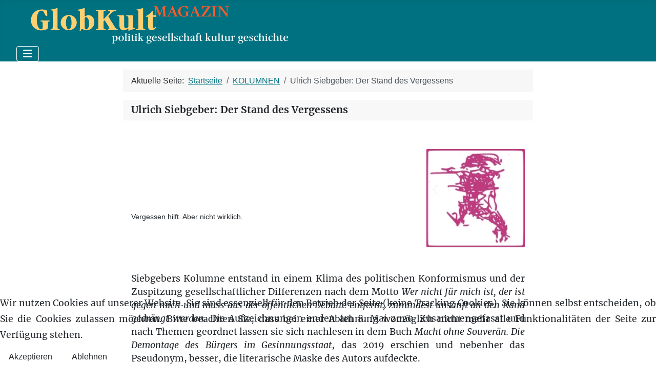

--- FILE ---
content_type: text/html; charset=utf-8
request_url: https://globkult.de/blogs/ulrich-siebgeber-der-stand-des-vergessens?start=39
body_size: 47089
content:
<!DOCTYPE html>
<html lang="de-de" dir="ltr">


<head>
<script type="text/javascript">  (function(){    function blockCookies(disableCookies, disableLocal, disableSession){    if(disableCookies == 1){    if(!document.__defineGetter__){    Object.defineProperty(document, 'cookie',{    get: function(){ return ''; },    set: function(){ return true;}    });    }else{    var oldSetter = document.__lookupSetter__('cookie');    if(oldSetter) {    Object.defineProperty(document, 'cookie', {    get: function(){ return ''; },    set: function(v){ if(v.match(/reDimCookieHint\=/) || v.match(/1b2331594b6916ada95b27dc50eef195\=/)) {    oldSetter.call(document, v);    }    return true;    }    });    }    }    var cookies = document.cookie.split(';');    for (var i = 0; i < cookies.length; i++) {    var cookie = cookies[i];    var pos = cookie.indexOf('=');    var name = '';    if(pos > -1){    name = cookie.substr(0, pos);    }else{    name = cookie;    } if(name.match(/reDimCookieHint/)) {    document.cookie = name + '=; expires=Thu, 01 Jan 1970 00:00:00 GMT';    }    }    }    if(disableLocal == 1){    window.localStorage.clear();    window.localStorage.__proto__ = Object.create(window.Storage.prototype);    window.localStorage.__proto__.setItem = function(){ return undefined; };    }    if(disableSession == 1){    window.sessionStorage.clear();    window.sessionStorage.__proto__ = Object.create(window.Storage.prototype);    window.sessionStorage.__proto__.setItem = function(){ return undefined; };    }    }    blockCookies(1,1,1);    }()); </script>


    <meta charset="utf-8">
	<meta name="rights" content="Ulrich Schödlbauer">
	<meta name="viewport" content="width=device-width, initial-scale=1">
	<meta name="description" content="Kolumne von Ulrich Siebgeber in Globkult">
	<meta name="generator" content="Joomla! - Open Source Content Management">
	<title>Ulrich Siebgeber: Der Stand des Vergessens</title>
	<link href="/blogs/ulrich-siebgeber-der-stand-des-vergessens?format=feed&amp;type=rss" rel="alternate" type="application/rss+xml" title="Ulrich Siebgeber: Der Stand des Vergessens">
	<link href="/blogs/ulrich-siebgeber-der-stand-des-vergessens?format=feed&amp;type=atom" rel="alternate" type="application/atom+xml" title="Ulrich Siebgeber: Der Stand des Vergessens">
	<link href="/media/system/images/joomla-favicon.svg" rel="icon" type="image/svg+xml">
	<link href="/media/system/images/favicon.ico" rel="alternate icon" type="image/vnd.microsoft.icon">
	<link href="/media/system/images/joomla-favicon-pinned.svg" rel="mask-icon" color="#000">
	<link href="https://globkult.de/component/finder/search?format=opensearch&amp;Itemid=371" rel="search" title="OpenSearch Globkult Magazin" type="application/opensearchdescription+xml">

    <link href="/media/system/css/joomla-fontawesome.min.css?b69604" rel="lazy-stylesheet"><noscript><link href="/media/system/css/joomla-fontawesome.min.css?b69604" rel="stylesheet"></noscript>
	<link href="/media/templates/site/cassiopeia/css/template.min.css?b69604" rel="stylesheet">
	<link href="/media/templates/site/cassiopeia/css/global/colors_alternative.min.css?b69604" rel="stylesheet">
	<link href="/media/vendor/awesomplete/css/awesomplete.css?1.1.7" rel="stylesheet">
	<link href="/media/templates/site/cassiopeia/css/vendor/joomla-custom-elements/joomla-alert.min.css?0.4.1" rel="stylesheet">
	<link href="/plugins/system/cookiehint/css/style.css?b69604" rel="stylesheet">
	<link href="/media/templates/site/cassiopeia_globkult/css/user.css?b69604" rel="stylesheet">
	<style>:root {
		--hue: 214;
		--template-bg-light: #f0f4fb;
		--template-text-dark: #495057;
		--template-text-light: #ffffff;
		--template-link-color: var(--link-color);
		--template-special-color: #001B4C;
		
	}</style>
	<style>#redim-cookiehint-bottom {position: fixed; z-index: 99999; left: 0px; right: 0px; bottom: 0px; top: auto !important;}</style>

    <script src="/media/vendor/metismenujs/js/metismenujs.min.js?1.4.0" defer></script>
	<script src="/media/templates/site/cassiopeia/js/mod_menu/menu-metismenu.min.js?b69604" defer></script>
	<script type="application/json" class="joomla-script-options new">{"joomla.jtext":{"MOD_FINDER_SEARCH_VALUE":"Suche &hellip;","COM_FINDER_SEARCH_FORM_LIST_LABEL":"Suchergebnisse","JLIB_JS_AJAX_ERROR_OTHER":"Beim Abrufen von JSON-Daten wurde ein HTTP-Statuscode %s zurückgegeben.","JLIB_JS_AJAX_ERROR_PARSE":"Ein Parsing-Fehler trat bei der Verarbeitung der folgenden JSON-Daten auf:<br><code style='color:inherit;white-space:pre-wrap;padding:0;margin:0;border:0;background:inherit;'>%s<\/code>","ERROR":"Fehler","MESSAGE":"Nachricht","NOTICE":"Hinweis","WARNING":"Warnung","JCLOSE":"Schließen","JOK":"OK","JOPEN":"Öffnen"},"finder-search":{"url":"\/component\/finder\/?task=suggestions.suggest&format=json&tmpl=component&Itemid=371"},"system.paths":{"root":"","rootFull":"https:\/\/globkult.de\/","base":"","baseFull":"https:\/\/globkult.de\/"},"csrf.token":"5c7e22436560e93829b4d7a8ea6baf01"}</script>
	<script src="/media/system/js/core.min.js?a3d8f8"></script>
	<script src="/media/templates/site/cassiopeia/js/template.min.js?b69604" type="module"></script>
	<script src="/media/vendor/bootstrap/js/collapse.min.js?5.3.8" type="module"></script>
	<script src="/media/vendor/awesomplete/js/awesomplete.min.js?1.1.7" defer></script>
	<script src="/media/com_finder/js/finder.min.js?755761" type="module"></script>
	<script src="/media/system/js/messages.min.js?9a4811" type="module"></script>
	<script type="application/ld+json">{"@context":"https://schema.org","@type":"BreadcrumbList","@id":"https://globkult.de/#/schema/BreadcrumbList/17","itemListElement":[{"@type":"ListItem","position":1,"item":{"@id":"https://globkult.de/","name":"Startseite"}},{"@type":"ListItem","position":2,"item":{"@id":"https://globkult.de/blogs","name":"KOLUMNEN"}},{"@type":"ListItem","position":3,"item":{"@id":"https://globkult.de/blogs/ulrich-siebgeber-der-stand-des-vergessens","name":"Ulrich Siebgeber: Der Stand des Vergessens"}}]}</script>
	<script>(function() {  if (typeof gtag !== 'undefined') {       gtag('consent', 'denied', {         'ad_storage': 'denied',         'ad_user_data': 'denied',         'ad_personalization': 'denied',         'functionality_storage': 'denied',         'personalization_storage': 'denied',         'security_storage': 'denied',         'analytics_storage': 'denied'       });     } })();</script>

</head>

<body class="site com_content wrapper-fluid view-category layout-blog no-task itemid-858">
    <header class="header container-header full-width">

        
        
                    <div class="grid-child">
                <div class="navbar-brand">
                    <a class="brand-logo" href="/">
                        <img loading="eager" decoding="async" src="https://globkult.de/images/headers/logo_globkult.svg" alt="Globkult Magazin">                    </a>
                                    </div>
            </div>
        
                    <div class="grid-child container-nav">
                                    
<nav class="navbar navbar-expand-lg" aria-label="Main Menu">
    <button class="navbar-toggler navbar-toggler-right" type="button" data-bs-toggle="collapse" data-bs-target="#navbar1" aria-controls="navbar1" aria-expanded="false" aria-label="Navigation umschalten">
        <span class="icon-menu" aria-hidden="true"></span>
    </button>
    <div class="collapse navbar-collapse" id="navbar1">
        <ul class="mod-menu mod-menu_dropdown-metismenu metismenu mod-list " id="mmenu">
<li class="metismenu-item item-371 level-1 default deeper parent"><a href="/" >START</a><button class="mm-collapsed mm-toggler mm-toggler-link" aria-haspopup="true" aria-expanded="false" aria-label="START"></button><ul class="mm-collapse"><li class="metismenu-item item-936 level-2"><a href="/home/autoren-a-z" >Autoren A-Z</a></li><li class="metismenu-item item-439 level-2"><a href="/home/ueber-globkult" >Editorial</a></li><li class="metismenu-item item-1076 level-2"><a href="/peter-brandt" >Peter Brandt: Selbstauskunft</a></li><li class="metismenu-item item-433 level-2"><a href="/home/impressum" >Impressum/Datenschutz</a></li><li class="metismenu-item item-431 level-2"><a href="/home/herausgeber" >Herausgeber</a></li><li class="metismenu-item item-430 level-2"><a href="/home/redaktion" >Kontakt</a></li></ul></li><li class="metismenu-item item-419 level-1 deeper parent"><a href="/politik" >POLITIK</a><button class="mm-collapsed mm-toggler mm-toggler-link" aria-haspopup="true" aria-expanded="false" aria-label="POLITIK"></button><ul class="mm-collapse"><li class="metismenu-item item-420 level-2"><a href="/politik/deutschland" >Deutschland</a></li><li class="metismenu-item item-421 level-2"><a href="/politik/europa" >Europa</a></li><li class="metismenu-item item-422 level-2"><a href="/politik/welt" >Welt</a></li><li class="metismenu-item item-887 level-2 deeper parent"><a href="/politik/debatte" >Debatte</a><button class="mm-collapsed mm-toggler mm-toggler-link" aria-haspopup="true" aria-expanded="false" aria-label="Debatte"></button><ul class="mm-collapse"><li class="metismenu-item item-888 level-3"><a href="/werte" >Werte</a></li><li class="metismenu-item item-889 level-3"><a href="/linke-lebenslaeufe" >Linke Lebensläufe</a></li><li class="metismenu-item item-890 level-3"><a href="/migration" >Migration</a></li><li class="metismenu-item item-891 level-3"><a href="/afghanistan" >Afghanistan</a></li></ul></li><li class="metismenu-item item-423 level-2"><a href="/politik/besprechungen" >Besprechungen</a></li><li class="metismenu-item item-941 level-2"><a href="https://globkult.de/politik/politik-archiv?catid[0]=123&amp;catid[1]=77&amp;catid[2]=78&amp;catid[3]=79&amp;catid[4]=80&amp;catid[5]=122&amp;catid[6]=109&amp;catid[7]=84&amp;catid[8]=83&amp;catid[9]=82&amp;catid[10]=81" >Politik / Archiv</a></li></ul></li><li class="metismenu-item item-414 level-1 deeper parent"><a href="/gesellschaft" >GESELLSCHAFT</a><button class="mm-collapsed mm-toggler mm-toggler-link" aria-haspopup="true" aria-expanded="false" aria-label="GESELLSCHAFT"></button><ul class="mm-collapse"><li class="metismenu-item item-416 level-2"><a href="/gesellschaft/modelle" >Modelle</a></li><li class="metismenu-item item-415 level-2"><a href="/gesellschaft/identitaeten" >Identitäten</a></li><li class="metismenu-item item-417 level-2"><a href="/gesellschaft/projektionen" >Projektionen</a></li><li class="metismenu-item item-791 level-2"><a href="/gesellschaft/besprechungen-gesellschaft" >Besprechungen</a></li><li class="metismenu-item item-938 level-2"><a href="https://globkult.de/gesellschaft/gesellschaft-archiv?catid[0]=120&amp;catid[1]=38&amp;catid[2]=37&amp;catid[3]=39&amp;catid[4]=98" >Gesellschaft / Archiv</a></li></ul></li><li class="metismenu-item item-385 level-1 deeper parent"><a href="/kultur" >KULTUR</a><button class="mm-collapsed mm-toggler mm-toggler-link" aria-haspopup="true" aria-expanded="false" aria-label="KULTUR"></button><ul class="mm-collapse"><li class="metismenu-item item-388 level-2"><a href="/kultur/ausstellungen" >Ausstellungen</a></li><li class="metismenu-item item-386 level-2"><a href="/kultur/fluchten" >Fluchten</a></li><li class="metismenu-item item-390 level-2"><a href="/kultur/l-iteratur" >L-iteratur</a></li><li class="metismenu-item item-444 level-2"><a href="/kultur/medien" >Medien</a></li><li class="metismenu-item item-1077 level-2"><a href="/kultur/souveraen" >souveraen</a></li><li class="metismenu-item item-389 level-2"><a href="/kultur/rezensionen" >Rezensionen</a></li><li class="metismenu-item item-939 level-2"><a href="https://globkult.de/kultur/kultur-archiv?catid[0]=71&amp;catid[1]=91&amp;catid[2]=90&amp;catid[3]=104&amp;catid[4]=72&amp;catid[5]=240" >Kultur / Archiv</a></li></ul></li><li class="metismenu-item item-548 level-1 deeper parent"><a href="/geschichte" >GESCHICHTE</a><button class="mm-collapsed mm-toggler mm-toggler-link" aria-haspopup="true" aria-expanded="false" aria-label="GESCHICHTE"></button><ul class="mm-collapse"><li class="metismenu-item item-397 level-2"><a href="/geschichte/zeitgeschichte" >Zeitgeschichte</a></li><li class="metismenu-item item-387 level-2"><a href="/geschichte/personen" >Personen</a></li><li class="metismenu-item item-450 level-2"><a href="/geschichte/entwicklungen" >Entwicklungen</a></li><li class="metismenu-item item-455 level-2"><a href="/geschichte/rezensionen" >Rezensionen</a></li><li class="metismenu-item item-940 level-2"><a href="https://globkult.de/geschichte/geschichte-archiv?catid[0]=235&amp;catid[1]=58&amp;catid[2]=105&amp;catid[3]=59&amp;catid[4]=62&amp;catid[5]=242" >Geschichte / Archiv</a></li></ul></li><li class="metismenu-item item-855 level-1 active deeper parent"><a href="/blogs" >KOLUMNEN</a><button class="mm-collapsed mm-toggler mm-toggler-link" aria-haspopup="true" aria-expanded="false" aria-label="KOLUMNEN"></button><ul class="mm-collapse"><li class="metismenu-item item-857 level-2"><a href="https://herbert-ammon.blogspot.com/" >Herbert Ammon: Unz(w)eitgemäße Betrachtungen</a></li><li class="metismenu-item item-915 level-2"><a href="/blogs/ernst-eichengruen-zwischenrufe" >Ernst Eichengrün: Zwischenrufe</a></li><li class="metismenu-item item-931 level-2"><a href="/blogs/hans-von-storch-zur-sache-klima" >Hans von Storch: Zur Sache Klima</a></li><li class="metismenu-item item-884 level-2"><a href="/blogs/siebgeber-sowa-naturgeschichte-der-politischen-ideen" >Siebgeber et al.: Naturgeschichte der politischen Ideen</a></li><li class="metismenu-item item-881 level-2"><a href="/blogs/steffen-dietzsch-bannkreis" >Steffen Dietzsch: Bannkreis</a></li><li class="metismenu-item item-932 level-2"><a href="https://ulrich-schoedlbauer.iablis.de/" >Ulrich Schödlbauer: Nachtbuch</a></li><li class="metismenu-item item-858 level-2 current active deeper parent"><a href="/blogs/ulrich-siebgeber-der-stand-des-vergessens" aria-current="page">Ulrich Siebgeber: Der Stand des Vergessens</a><button class="mm-collapsed mm-toggler mm-toggler-link" aria-haspopup="true" aria-expanded="false" aria-label="Ulrich Siebgeber: Der Stand des Vergessens"></button><ul class="mm-collapse"><li class="metismenu-item item-942 level-3"><a href="https://globkult.de/blogs/ulrich-siebgeber-der-stand-des-vergessens/der-stand-des-vergessens-archiv?catid[0]=244" >Archiv</a></li></ul></li></ul></li><li class="metismenu-item item-505 level-1"><a href="https://www.iablis.de/iablis" >IABLIS</a></li><li class="metismenu-item item-507 level-1"><a href="https://www.iablis.de/acta-litterarum" >ACTA LITTERARUM</a></li><li class="metismenu-item item-506 level-1"><a href="https://www.iablis.de/grabbeau" >GRABBEAU</a></li></ul>
    </div>
</nav>

                                            </div>
            </header>

    <div class="site-grid">
        
        
        
        
        <div class="grid-child container-component">
            <address class="moduletable " aria-label="Breadcrumbs">
        <nav class="mod-breadcrumbs__wrapper" aria-label="Breadcrumbs">
    <ol class="mod-breadcrumbs breadcrumb px-3 py-2">
                    <li class="mod-breadcrumbs__here float-start">
                Aktuelle Seite: &#160;
            </li>
        
        <li class="mod-breadcrumbs__item breadcrumb-item"><a href="/" class="pathway"><span>Startseite</span></a></li><li class="mod-breadcrumbs__item breadcrumb-item"><a href="/blogs" class="pathway"><span>KOLUMNEN</span></a></li><li class="mod-breadcrumbs__item breadcrumb-item active"><span>Ulrich Siebgeber: Der Stand des Vergessens</span></li>    </ol>
    </nav>
</address>

            <div class="main-top card ">
            <h3 class="card-header ">Ulrich Siebgeber: Der Stand des Vergessens</h3>        <div class="card-body">
                
<div id="mod-custom325" class="mod-custom custom">
    <div><a title="Ulrich Siebgeber" href="/home/autoren-a-z/105-ulrich-siebgeber"><img style="float: right;" src="/images/Kontakt/Ulrich_Siebgeber.jpg" alt="Ulrich Siebgeber - ©LG" width="192"></a></div>
<div style="font-size: 90%; line-height: 150%; margin-top: 40px;"> </div>
<div style="font-size: 90%; line-height: 150%; margin-top: 40px;"> </div>
<div style="font-size: 90%; line-height: 150%; margin-top: 40px;">Vergessen hilft. Aber nicht wirklich.</div>
<div style="font-size: 90%; line-height: 150%; margin-top: 40px;"> </div>
<p style="line-height: 150%;"> </p>
<p style="line-height: 150%;">Siebgebers Kolumne entstand in einem Klima des politischen Konformismus und der Zuspitzung gesellschaftlicher Differenzen nach dem Motto <em>Wer nicht für mich ist, der ist gegen mich und muss aus der öffentlichen Debatte entfernt, zumindest unsanft an den Rand gedrängt werden.</em> Die Aufzeichnungen enden am 8. Mai 2020. Zusammengefasst und nach Themen geordnet lassen sie sich nachlesen in dem Buch <em>Macht ohne Souverän. Die Demontage des Bürgers im Gesinnungsstaat</em>, das 2019 erschien und nebenher das Pseudonym, besser, die literarische Maske des Autors aufdeckte.</p>
<p style="line-height: 150%;"><em>Ulrich Schödlbauer</em></p>
<hr></div>
    </div>
</div>

            <div id="system-message-container" aria-live="polite"></div>

            <main>
                <div class="com-content-category-blog blog">
    
        
    
            <div class="category-desc clearfix">
                                                        </div>
    
    
    
    
            <div class="items-more">
            
<ol class="com-content-blog__links">
            <li class="com-content-blog__link">
            <a href="/blogs/ulrich-siebgeber-der-stand-des-vergessens/1373-um-ein-haar">
                Um ein Haar</a>
        </li>
            <li class="com-content-blog__link">
            <a href="/blogs/ulrich-siebgeber-der-stand-des-vergessens/1372-europas-retter-von-zaunen-und-schnitten">
                Europas Retter. Von Zäunen und Schnitten</a>
        </li>
            <li class="com-content-blog__link">
            <a href="/blogs/ulrich-siebgeber-der-stand-des-vergessens/1371-trump-oder-die-maske-des-entsetzens">
                Trump oder Die Maske des Entsetzens</a>
        </li>
            <li class="com-content-blog__link">
            <a href="/blogs/ulrich-siebgeber-der-stand-des-vergessens/1370-sollten-sie-unterwegs-einen-nobelpreis-finden-heben-sie-ihn-auf">
                Sollten Sie unterwegs einen Nobelpreis finden, heben Sie ihn auf</a>
        </li>
            <li class="com-content-blog__link">
            <a href="/blogs/ulrich-siebgeber-der-stand-des-vergessens/1369-duell-der-millionen">
                Duell der Millionen</a>
        </li>
            <li class="com-content-blog__link">
            <a href="/blogs/ulrich-siebgeber-der-stand-des-vergessens/1368-macht-peter-brandt-zum-bundesprasidenten">
                Macht Peter Brandt zum Bundespräsidenten</a>
        </li>
            <li class="com-content-blog__link">
            <a href="/blogs/ulrich-siebgeber-der-stand-des-vergessens/1367-nicht-vermittelbar">
                Nicht vermittelbar</a>
        </li>
            <li class="com-content-blog__link">
            <a href="/blogs/ulrich-siebgeber-der-stand-des-vergessens/1366-neues-vom-hater">
                Neues vom Hater</a>
        </li>
            <li class="com-content-blog__link">
            <a href="/blogs/ulrich-siebgeber-der-stand-des-vergessens/1365-europas-warner">
                Europas Warner</a>
        </li>
            <li class="com-content-blog__link">
            <a href="/blogs/ulrich-siebgeber-der-stand-des-vergessens/1364-der-elitendiskurs-und-seine-nutznieser">
                Der Elitendiskurs und seine Nutznießer</a>
        </li>
            <li class="com-content-blog__link">
            <a href="/blogs/ulrich-siebgeber-der-stand-des-vergessens/1363-how-to-make-america-great-again">
                How to make America great again</a>
        </li>
            <li class="com-content-blog__link">
            <a href="/blogs/ulrich-siebgeber-der-stand-des-vergessens/1361-die-kritik-entlasst-ihre-kinder">
                Die Kritik entlässt ihre Kinder</a>
        </li>
            <li class="com-content-blog__link">
            <a href="/blogs/ulrich-siebgeber-der-stand-des-vergessens/1360-politischer-burnout">
                Politischer Burnout</a>
        </li>
            <li class="com-content-blog__link">
            <a href="/blogs/ulrich-siebgeber-der-stand-des-vergessens/1359-ins-horn-gestosen">
                Ins Horn gestoßen</a>
        </li>
            <li class="com-content-blog__link">
            <a href="/blogs/ulrich-siebgeber-der-stand-des-vergessens/1358-mit-schmah-schmarrn-und-methode">
                Mit Schmäh, Schmarrn und Methode</a>
        </li>
            <li class="com-content-blog__link">
            <a href="/blogs/ulrich-siebgeber-der-stand-des-vergessens/1356-franz-hormann-der-auserirdische">
                Franz Hörmann, der Außerirdische</a>
        </li>
            <li class="com-content-blog__link">
            <a href="/blogs/ulrich-siebgeber-der-stand-des-vergessens/1395-wer-wen">
                Wer – wen?</a>
        </li>
            <li class="com-content-blog__link">
            <a href="/blogs/ulrich-siebgeber-der-stand-des-vergessens/1394-die-unruhe">
                Die Unruhe</a>
        </li>
            <li class="com-content-blog__link">
            <a href="/blogs/ulrich-siebgeber-der-stand-des-vergessens/1392-druckt-der-schuh-so-schreit-der-wicht">
                Drückt der Schuh, so schreit der Wicht</a>
        </li>
            <li class="com-content-blog__link">
            <a href="/blogs/ulrich-siebgeber-der-stand-des-vergessens/1391-albtraum-einer-kanzlerin">
                Albtraum einer Kanzlerin</a>
        </li>
            <li class="com-content-blog__link">
            <a href="/blogs/ulrich-siebgeber-der-stand-des-vergessens/1390-totes-rennen-dicker-hund">
                Totes Rennen, dicker Hund</a>
        </li>
            <li class="com-content-blog__link">
            <a href="/blogs/ulrich-siebgeber-der-stand-des-vergessens/1389-gescheitert">
                Gescheitert</a>
        </li>
            <li class="com-content-blog__link">
            <a href="/blogs/ulrich-siebgeber-der-stand-des-vergessens/1388-schwarzes-doppel">
                Schwarzes Doppel</a>
        </li>
            <li class="com-content-blog__link">
            <a href="/blogs/ulrich-siebgeber-der-stand-des-vergessens/1387-die-kompetenz-des-prasidenten">
                Die Kompetenz des Präsidenten</a>
        </li>
            <li class="com-content-blog__link">
            <a href="/blogs/ulrich-siebgeber-der-stand-des-vergessens/1386-wahl-ohne-wahl">
                Wahl ohne Wahl</a>
        </li>
            <li class="com-content-blog__link">
            <a href="/blogs/ulrich-siebgeber-der-stand-des-vergessens/1385-freiheit-und-analogie">
                Freiheit und Analogie</a>
        </li>
            <li class="com-content-blog__link">
            <a href="/blogs/ulrich-siebgeber-der-stand-des-vergessens/1384-der-schwedische-freund">
                Der schwedische Freund</a>
        </li>
            <li class="com-content-blog__link">
            <a href="/blogs/ulrich-siebgeber-der-stand-des-vergessens/1383-babel-fake-speech">
                Babel Fake Speech</a>
        </li>
            <li class="com-content-blog__link">
            <a href="/blogs/ulrich-siebgeber-der-stand-des-vergessens/1382-trauben-vom-bosporus">
                Trauben vom Bosporus</a>
        </li>
            <li class="com-content-blog__link">
            <a href="/blogs/ulrich-siebgeber-der-stand-des-vergessens/1381-das-weltsummenspiel">
                Das Weltsummenspiel</a>
        </li>
            <li class="com-content-blog__link">
            <a href="/blogs/ulrich-siebgeber-der-stand-des-vergessens/1380-sie-nennen-es-treue">
                Sie nennen es Treue</a>
        </li>
            <li class="com-content-blog__link">
            <a href="/blogs/ulrich-siebgeber-der-stand-des-vergessens/1379-die-freiheit-des-andersdenkenden">
                Die Freiheit des Andersdenkenden</a>
        </li>
            <li class="com-content-blog__link">
            <a href="/blogs/ulrich-siebgeber-der-stand-des-vergessens/1378-narzisstenkrieg">
                Narziss(t)enkrieg</a>
        </li>
            <li class="com-content-blog__link">
            <a href="/blogs/ulrich-siebgeber-der-stand-des-vergessens/1377-flanke-des-entsetzens">
                Flanke des Entsetzens</a>
        </li>
            <li class="com-content-blog__link">
            <a href="/blogs/ulrich-siebgeber-der-stand-des-vergessens/1376-fac-ten-chek-oder-die-eskapade">
                Fac ten Chek oder Die Eskapade</a>
        </li>
            <li class="com-content-blog__link">
            <a href="/blogs/ulrich-siebgeber-der-stand-des-vergessens/1405-die-usa-schulden-der-welt-eine-regierung">
                Die USA schulden der Welt eine Regierung</a>
        </li>
            <li class="com-content-blog__link">
            <a href="/blogs/ulrich-siebgeber-der-stand-des-vergessens/1404-die-katze-lasst-das-mausen-nicht-oder-so-gewinnen-wir-die-wahl">
                Die Katze lässt das Mausen nicht oder: So gewinnen wir die Wahl!</a>
        </li>
            <li class="com-content-blog__link">
            <a href="/blogs/ulrich-siebgeber-der-stand-des-vergessens/1403-german-hetze">
                German Hetze</a>
        </li>
            <li class="com-content-blog__link">
            <a href="/blogs/ulrich-siebgeber-der-stand-des-vergessens/1402-deutschland-en-marche">
                Deutschland En Marche!</a>
        </li>
            <li class="com-content-blog__link">
            <a href="/blogs/ulrich-siebgeber-der-stand-des-vergessens/1401-ach-helmut">
                Ach Helmut –</a>
        </li>
            <li class="com-content-blog__link">
            <a href="/blogs/ulrich-siebgeber-der-stand-des-vergessens/1400-phil-phob-islamexperten-unterwegs">
                Phil & Phob. Islamexperten unterwegs</a>
        </li>
            <li class="com-content-blog__link">
            <a href="/blogs/ulrich-siebgeber-der-stand-des-vergessens/1399-pfotchengeben-mit-trauzeugin">
                Pfötchengeben mit Trauzeugin</a>
        </li>
            <li class="com-content-blog__link">
            <a href="/blogs/ulrich-siebgeber-der-stand-des-vergessens/1398-die-weltenretter-und-ihr-eigentum">
                Die Weltenretter und ihr Eigentum</a>
        </li>
            <li class="com-content-blog__link">
            <a href="/blogs/ulrich-siebgeber-der-stand-des-vergessens/1213-quanzler">
                Quanzler</a>
        </li>
            <li class="com-content-blog__link">
            <a href="/blogs/ulrich-siebgeber-der-stand-des-vergessens/1215-lehrstueck-vom-klotzen">
                Lehrstück vom Klotzen</a>
        </li>
            <li class="com-content-blog__link">
            <a href="/blogs/ulrich-siebgeber-der-stand-des-vergessens/1218-duell-mit-beilage">
                Duell mit Beilage</a>
        </li>
            <li class="com-content-blog__link">
            <a href="/blogs/ulrich-siebgeber-der-stand-des-vergessens/1220-reif-gewordene-einsicht-oder-wahlkampf-vom-feinsten">
                Reif gewordene Einsicht oder: Wahlkampf vom Feinsten</a>
        </li>
            <li class="com-content-blog__link">
            <a href="/blogs/ulrich-siebgeber-der-stand-des-vergessens/1224-der-absturz">
                Der Absturz</a>
        </li>
            <li class="com-content-blog__link">
            <a href="/blogs/ulrich-siebgeber-der-stand-des-vergessens/1233-die-stunde-der-republik">
                Die Stunde der Republik</a>
        </li>
            <li class="com-content-blog__link">
            <a href="/blogs/ulrich-siebgeber-der-stand-des-vergessens/1241-die-journalisten">
                Die Journalisten</a>
        </li>
            <li class="com-content-blog__link">
            <a href="/blogs/ulrich-siebgeber-der-stand-des-vergessens/1247-depressive-dominanz">
                Depressive Dominanz</a>
        </li>
            <li class="com-content-blog__link">
            <a href="/blogs/ulrich-siebgeber-der-stand-des-vergessens/1259-im-zeichen-der-huendin">
                Im Zeichen der Hündin</a>
        </li>
            <li class="com-content-blog__link">
            <a href="/blogs/ulrich-siebgeber-der-stand-des-vergessens/1265-die-loesung-ist-das-problem">
                Die Lösung ist das Problem</a>
        </li>
            <li class="com-content-blog__link">
            <a href="/blogs/ulrich-siebgeber-der-stand-des-vergessens/1273-deutsches-kino-zum-letzten">
                Deutsches Kino, zum letzten</a>
        </li>
            <li class="com-content-blog__link">
            <a href="/blogs/ulrich-siebgeber-der-stand-des-vergessens/1275-vorschlag-eine-ordnungsgemaesse-familienzusammenfuehrung-betreffend">
                Vorschlag, eine ordnungsgemäße Familien-Zusammenführung betreffend</a>
        </li>
            <li class="com-content-blog__link">
            <a href="/blogs/ulrich-siebgeber-der-stand-des-vergessens/1286-kann-weg">
                Kann weg!</a>
        </li>
            <li class="com-content-blog__link">
            <a href="/blogs/ulrich-siebgeber-der-stand-des-vergessens/1292-ende-mit-faxen">
                Ende mit Faxen</a>
        </li>
            <li class="com-content-blog__link">
            <a href="/blogs/ulrich-siebgeber-der-stand-des-vergessens/1298-tafeln-wie-gott-in-frankreich">
                Tafeln wie Gott in Frankreich</a>
        </li>
            <li class="com-content-blog__link">
            <a href="/blogs/ulrich-siebgeber-der-stand-des-vergessens/1302-das-ende-naht">
                Das Ende naht</a>
        </li>
            <li class="com-content-blog__link">
            <a href="/blogs/ulrich-siebgeber-der-stand-des-vergessens/1303-wenn-baberowski-abends-die-trommel-ruehrt">
                Wenn Baberowski abends die Trommel rührt</a>
        </li>
            <li class="com-content-blog__link">
            <a href="/blogs/ulrich-siebgeber-der-stand-des-vergessens/1315-der-ikarische-freund-wissenschaft-als-desinformation">
                Der ikarische Freund. Wissenschaft als Desinformation</a>
        </li>
            <li class="com-content-blog__link">
            <a href="/blogs/ulrich-siebgeber-der-stand-des-vergessens/1416-bremer-kenntlichkeit">
                Bremer Kenntlichkeit</a>
        </li>
            <li class="com-content-blog__link">
            <a href="/blogs/ulrich-siebgeber-der-stand-des-vergessens/1437-wenns-der-rechtsauffassung-dient">
                Wenn’s der Rechtsauffassung dient. Sarrazin und der Iran-Deal</a>
        </li>
            <li class="com-content-blog__link">
            <a href="/blogs/ulrich-siebgeber-der-stand-des-vergessens/1440-leutnant-forstner-und-der-abfall">
                Leutnant Forstner und der Abfall</a>
        </li>
            <li class="com-content-blog__link">
            <a href="/blogs/ulrich-siebgeber-der-stand-des-vergessens/1442-nachts-lesen-die-ratten-doch">
                Nachts lesen die Ratten doch</a>
        </li>
            <li class="com-content-blog__link">
            <a href="/blogs/ulrich-siebgeber-der-stand-des-vergessens/1633-das-einfache-mitgefuehl-oder-herztod-des-parlaments">
                Das einfache Mitgefühl oder: Herztod des Parlaments</a>
        </li>
            <li class="com-content-blog__link">
            <a href="/blogs/ulrich-siebgeber-der-stand-des-vergessens/1644-die-nation-dein-feind">
                Die Nation, dein Feind</a>
        </li>
            <li class="com-content-blog__link">
            <a href="/blogs/ulrich-siebgeber-der-stand-des-vergessens/1655-in-der-zeit-schleife">
                In der Zeit-Schleife</a>
        </li>
            <li class="com-content-blog__link">
            <a href="/blogs/ulrich-siebgeber-der-stand-des-vergessens/1660-rassismus-wortwechsel-aus-der-beschaedigten-welt">
                Rassismus. Wortwechsel aus der beschädigten Welt</a>
        </li>
            <li class="com-content-blog__link">
            <a href="/blogs/ulrich-siebgeber-der-stand-des-vergessens/1662-sommerstroh-gedroschen-geschuettelt-und-leicht-geruehrt">
                Sommerstroh, gedroschen, geschüttelt und – leicht – gerührt</a>
        </li>
            <li class="com-content-blog__link">
            <a href="/blogs/ulrich-siebgeber-der-stand-des-vergessens/1663-die-regenmacher">
                Die Regenmacher</a>
        </li>
            <li class="com-content-blog__link">
            <a href="/blogs/ulrich-siebgeber-der-stand-des-vergessens/1666-wege-aus-der-dunkelflaute">
                Wege aus der Dunkelflaute</a>
        </li>
            <li class="com-content-blog__link">
            <a href="/blogs/ulrich-siebgeber-der-stand-des-vergessens/1672-maenner-vor-einem-lokal-der-philosoph-und-die-anschwaerzer">
                Männer vor einem Lokal. Der Philosoph und die Anschwärzer</a>
        </li>
            <li class="com-content-blog__link">
            <a href="/blogs/ulrich-siebgeber-der-stand-des-vergessens/1679-tschipek-wie-einer-ganz-allein-den-kapitalismus-verhaut">
                Tschipek. Wie einer (ganz allein) den Kapitalismus verhaut</a>
        </li>
            <li class="com-content-blog__link">
            <a href="/blogs/ulrich-siebgeber-der-stand-des-vergessens/1685-das-elend-der-genossen-wie-man-eine-republik-zerquatscht">
                Das Elend der Genossen. Wie man eine Republik zerquatscht</a>
        </li>
            <li class="com-content-blog__link">
            <a href="/blogs/ulrich-siebgeber-der-stand-des-vergessens/1690-jagdszenen-an-der-spree">
                Jagdszenen an der Spree</a>
        </li>
            <li class="com-content-blog__link">
            <a href="/blogs/ulrich-siebgeber-der-stand-des-vergessens/1715-als-friedrich-merz-die-wahl-zum-parteivorsitzenden-verlor-und-dabei-viel-spass-hatte">
                Als Friedrich Merz die Wahl zum Parteivorsitzenden verlor und dabei viel Spaß hatte</a>
        </li>
            <li class="com-content-blog__link">
            <a href="/blogs/ulrich-siebgeber-der-stand-des-vergessens/1722-hoellensturz-mit-ansage">
                Höllensturz mit Ansage</a>
        </li>
            <li class="com-content-blog__link">
            <a href="/blogs/ulrich-siebgeber-der-stand-des-vergessens/1724-schuld-des-werdens-kleine-neujahrsrede-mit">
                Schuld des Werdens. Kleine Neujahrsrede mit *</a>
        </li>
            <li class="com-content-blog__link">
            <a href="/blogs/ulrich-siebgeber-der-stand-des-vergessens/1749-der-mond-ueber-soho">
                Der Mond über Soho</a>
        </li>
            <li class="com-content-blog__link">
            <a href="/blogs/ulrich-siebgeber-der-stand-des-vergessens/1758-ein-klebriger-geschmack-namens-europa">
                Ein klebriger Geschmack namens Europa</a>
        </li>
            <li class="com-content-blog__link">
            <a href="/blogs/ulrich-siebgeber-der-stand-des-vergessens/1762-seid-ihr-alle-gute-europaeer-jaah">
                Seid ihr alle gute Europäer? - Jaah!!</a>
        </li>
            <li class="com-content-blog__link">
            <a href="/blogs/ulrich-siebgeber-der-stand-des-vergessens/1766-wer-rettet-die-welt-eine-bestandsaufnahme">
                Wer rettet die Welt? Eine Bestandsaufnahme</a>
        </li>
            <li class="com-content-blog__link">
            <a href="/blogs/ulrich-siebgeber-der-stand-des-vergessens/1773-die-auferstehung-der-toten-und-anderer-schnickschnack">
                Die Auferstehung der Toten und anderer Schnickschnack</a>
        </li>
            <li class="com-content-blog__link">
            <a href="/blogs/ulrich-siebgeber-der-stand-des-vergessens/1784-politikwende-ins-nichts">
                Politikwende ins Nichts</a>
        </li>
            <li class="com-content-blog__link">
            <a href="/blogs/ulrich-siebgeber-der-stand-des-vergessens/1817-ungehaltener-vortrag-eines-ungehaltenen-demokraten">
                Ungehaltener Vortrag eines ungehaltenen Demokraten</a>
        </li>
            <li class="com-content-blog__link">
            <a href="/blogs/ulrich-siebgeber-der-stand-des-vergessens/1821-was-wollen-die-sozialdemokraten">
                Was wollen die Sozialdemokraten?</a>
        </li>
            <li class="com-content-blog__link">
            <a href="/blogs/ulrich-siebgeber-der-stand-des-vergessens/1828-jahresendsatire-auch-ein-deutsches-requiem">
                Jahresendsatire, (auch) ein deutsches Requiem</a>
        </li>
            <li class="com-content-blog__link">
            <a href="/blogs/ulrich-siebgeber-der-stand-des-vergessens/1831-mein-leben-unter-bekloppten">
                Mein Leben unter Bekloppten</a>
        </li>
            <li class="com-content-blog__link">
            <a href="/blogs/ulrich-siebgeber-der-stand-des-vergessens/1882-die-schiefe-bahn-der-angst">
                Die schiefe Bahn der Angst</a>
        </li>
            <li class="com-content-blog__link">
            <a href="/blogs/ulrich-siebgeber-der-stand-des-vergessens/1883-8-mai-ein-nachtrag">
                8. Mai. Ein Nachtrag</a>
        </li>
    </ol>
        </div>
    
                </div>

            </main>
            <div class="main-bottom card sat">
            <h3 class="card-header ">Meistgelesen in: Der Stand des Vergessens</h3>        <div class="card-body">
                <ul class="mostread mod-list">
    <li itemscope itemtype="https://schema.org/Article">
        <a href="/blogs/ulrich-siebgeber-der-stand-des-vergessens/1666-wege-aus-der-dunkelflaute" itemprop="url">
            <span itemprop="name">
                Wege aus der Dunkelflaute            </span>
        </a>
    </li>
    <li itemscope itemtype="https://schema.org/Article">
        <a href="/blogs/ulrich-siebgeber-der-stand-des-vergessens/1437-wenns-der-rechtsauffassung-dient" itemprop="url">
            <span itemprop="name">
                Wenn’s der Rechtsauffassung dient. Sarrazin und der Iran-Deal            </span>
        </a>
    </li>
    <li itemscope itemtype="https://schema.org/Article">
        <a href="/blogs/ulrich-siebgeber-der-stand-des-vergessens/1644-die-nation-dein-feind" itemprop="url">
            <span itemprop="name">
                Die Nation, dein Feind            </span>
        </a>
    </li>
    <li itemscope itemtype="https://schema.org/Article">
        <a href="/blogs/ulrich-siebgeber-der-stand-des-vergessens/1685-das-elend-der-genossen-wie-man-eine-republik-zerquatscht" itemprop="url">
            <span itemprop="name">
                Das Elend der Genossen. Wie man eine Republik zerquatscht            </span>
        </a>
    </li>
    <li itemscope itemtype="https://schema.org/Article">
        <a href="/blogs/ulrich-siebgeber-der-stand-des-vergessens/1324-erpresste-versohnung" itemprop="url">
            <span itemprop="name">
                Erpresste Versöhnung            </span>
        </a>
    </li>
</ul>
    </div>
</div>
<div class="main-bottom card sat">
            <h3 class="card-header ">Kult</h3>        <div class="card-body">
                <ul class="mostread mod-list">
    <li itemscope itemtype="https://schema.org/Article">
        <a href="/politik/europa/2476-noch-ist-europa-nicht-verloren-teil-2-und-3" itemprop="url">
            <span itemprop="name">
                Noch ist Europa nicht verloren. Teil 2 und 3            </span>
        </a>
    </li>
    <li itemscope itemtype="https://schema.org/Article">
        <a href="/politik/europa/2475-noch-ist-europa-nicht-verloren-teil-1" itemprop="url">
            <span itemprop="name">
                Noch ist Europa nicht verloren. Teil 1            </span>
        </a>
    </li>
    <li itemscope itemtype="https://schema.org/Article">
        <a href="/kultur/fluchten/2479-der-wandel-der-elitenhexis" itemprop="url">
            <span itemprop="name">
                Der Wandel der Elitenhexis            </span>
        </a>
    </li>
</ul>
    </div>
</div>
<div class="main-bottom card ">
        <div class="card-body">
                
<div id="mod-custom371" class="mod-custom custom">
    <div style="display: flex; flex-direction: row; justify-content: space-around; flex-wrap: wrap; width: 100%;">
<div style="border: 1px solid gray; border-radius: 4px; padding: 4px; width: 190px;"><a href="/politik">POLITIK</a><br><a href="/politik/deutschland">Deutschland</a><a href="/politik"><br></a><a href="/politik/europa">Europa</a><a href="/politik"><br></a><a href="/politik/welt">Welt</a><a href="/politik"><br>Besorechungen</a></div>
<div style="border: 1px solid gray; border-radius: 4px; padding: 4px; ; width: 190px;"><a href="/gesellschaft">GESELLSCHAFT</a><br><a href="/gesellschaft/modelle">Modelle</a><br><a href="/gesellschaft/identitaeten">Identitäten</a><br><a href="/gesellschaft/projektionen">Projektionen</a><br><a href="/gesellschaft/besprechungen-gesellschaft">Besprechungen</a></div>
<div style="border: 1px solid gray; border-radius: 4px; padding: 4px; ; width: 190px;"><a href="/kultur">KULTUR</a><br><a href="/kultur/fluchten">Fluchten</a><br><a href="/kultur/l-iteratur">L-iteratur</a><br><a href="/kultur/ausstellungen">Ausstellungen</a><br><a href="/kultur/rezensionen">Besprechungen</a></div>
<div style="border: 1px solid gray; border-radius: 4px; padding: 4px; ; width: 190px;"><a href="/geschichte">GESCHICHTE</a><br><a href="/geschichte/zeitgeschichte">Zeitgeschichte</a><br><a href="/geschichte/personen">Personen</a><br><a href="/geschichte/entwicklungen">Entwicklungen</a><br><a href="/geschichte/rezensionen">Besprechungen</a></div>
</div></div>
    </div>
</div>
<div class="main-bottom card ">
        <div class="card-body">
                
<form class="mod-finder js-finder-searchform form-search" action="/component/finder/search?Itemid=371" method="get" role="search">
    <label for="mod-finder-searchword375" class="visually-hidden finder">Suchen</label><input type="text" name="q" id="mod-finder-searchword375" class="js-finder-search-query form-control" value="" placeholder="Suche &hellip;">
            <input type="hidden" name="Itemid" value="371"></form>
    </div>
</div>
<div class="main-bottom card sat2">
            <h3 class="card-header ">Globkult Magazin</h3>        <div class="card-body">
                
<div id="mod-custom191" class="mod-custom custom">
    <aside style="hyphens: none; text-align: left;">Mit Beiträgen von<br>Herbert Ammon, Perry Anderson, Egon Bahr, Wolf Biermann,<span style="font-size: 1rem;"> </span><span style="font-size: 1rem;">Boris Blaha,</span><span style="font-size: 1rem;"> Peter Brandt, Michael Brie, Steffen Dietzsch, Terry Eagleton, Sigmar Gabriel, Günter Grass, Gerd Held, Stephan Hilsberg, Jobst Landgrebe, Helmut Roewer, Ulrich Schödlbauer, Friedrich Schorlemmer, Richard Schröder, Hans von Storch, Heinz Theisen, Wolfgang Thierse, Dimitris Tsatsos, Antje Vollmer, Gunter Weißgerber, Ellen Meiksins Wood, Klaus Wowereit, Moshe Zuckermann</span></aside>
<aside style="hyphens: none; text-align: left;">u.v.a.</aside></div>
    </div>
</div>
<div class="main-bottom card  sat2">
        <div class="card-body">
                
<div id="mod-custom160" class="mod-custom custom">
    <p style="hyphens: none; text-align: left;">GLOBKULT Magazin <br>herausgegeben von <br>RENATE SOLBACH †</p>
<p style="hyphens: none; text-align: left;">JOBST LANDGREBE <br>ULRICH SCHÖDLBAUER</p>
<hr>
<p><span style="font-family: verdana,sans-serif; font-size: 80%;">Sämtliche Abbildungen mit freundlicher Genehmigung der Urheber. Front: ©2024 Lucius Garganelli, Serie G<br></span></p>
<p> </p></div>
    </div>
</div>
<div class="main-bottom card ">
        <div class="card-body">
                <a href="/blogs/ulrich-siebgeber-der-stand-des-vergessens?format=feed&amp;type=rss" class="mod-syndicate syndicate-module"><span class="icon-feed m-1" aria-hidden="true"></span><span >Feed</span></a>    </div>
</div>

        </div>

        
        
                    <div class="grid-child container-bottom-b">
                <div class="bottom-b card ">
        <div class="card-body">
                <div class="mod-footer">
    <div class="footer1">Copyright &#169; 2026 Globkult Magazin. Alle Rechte vorbehalten.</div>
    <div class="footer2"><a href='https://www.joomla.org' target='_blank' rel='noopener noreferrer'>Joomla!</a> ist freie, unter der <a href='https://www.gnu.org/licenses/gpl-2.0.html' target='_blank' rel='noopener noreferrer'>GNU/GPL-Lizenz</a> veröffentlichte Software.</div>
</div>
    </div>
</div>

            </div>
            </div>

    
            <a href="#top" id="back-top" class="back-to-top-link" aria-label="Zurück nach oben">
            <span class="icon-arrow-up icon-fw" aria-hidden="true"></span>
        </a>
    
    

<div id="redim-cookiehint-bottom">   <div id="redim-cookiehint">     <div class="cookiecontent">   <p>Wir nutzen Cookies auf unserer Website. Sie sind essenziell für den Betrieb der Seite (keine Tracking Cookies). Sie können selbst entscheiden, ob Sie die Cookies zulassen möchten. Bitte beachten Sie, dass bei einer Ablehnung womöglich nicht mehr alle Funktionalitäten der Seite zur Verfügung stehen.</p>    </div>     <div class="cookiebuttons">        <a id="cookiehintsubmit" onclick="return cookiehintsubmit(this);" href="https://globkult.de/blogs/ulrich-siebgeber-der-stand-des-vergessens?start=39&amp;rCH=2"         class="btn">Akzeptieren</a>           <a id="cookiehintsubmitno" onclick="return cookiehintsubmitno(this);" href="https://globkult.de/blogs/ulrich-siebgeber-der-stand-des-vergessens?start=39&amp;rCH=-2"           class="btn">Ablehnen</a>          <div class="text-center" id="cookiehintinfo">                      </div>      </div>     <div class="clr"></div>   </div> </div>     <script type="text/javascript">        document.addEventListener("DOMContentLoaded", function(event) {         if (!navigator.cookieEnabled){           document.getElementById('redim-cookiehint-bottom').remove();         }       });        function cookiehintfadeOut(el) {         el.style.opacity = 1;         (function fade() {           if ((el.style.opacity -= .1) < 0) {             el.style.display = "none";           } else {             requestAnimationFrame(fade);           }         })();       }         function cookiehintsubmit(obj) {         document.cookie = 'reDimCookieHint=1; expires=Wed, 28 Jan 2026 23:59:59 GMT;57; path=/';         cookiehintfadeOut(document.getElementById('redim-cookiehint-bottom'));         return true;       }        function cookiehintsubmitno(obj) {         document.cookie = 'reDimCookieHint=-1; expires=0; path=/';         cookiehintfadeOut(document.getElementById('redim-cookiehint-bottom'));         return true;       }     </script>  
</body>

</html>
